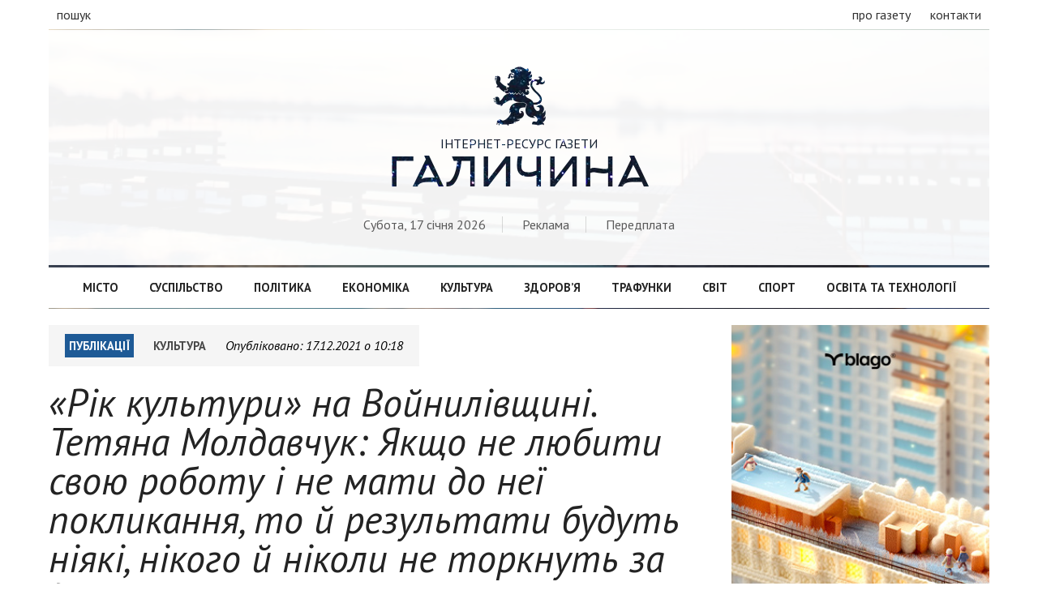

--- FILE ---
content_type: text/html; charset=UTF-8
request_url: https://galychyna.if.ua/analytic/rik-kulturi-na-voynilivshhini-tetyana-moldavchuk-yakshho-ne-lyubiti-svoyu-robotu-i-ne-mati-do-neyi-poklikannya-to-y-rezultati-budut-niyaki-nikogo-y-nikoli-ne-torknut-za-dushu/
body_size: 12422
content:
<!doctype html>
<html>
<head>
<meta charset="utf-8">
<title>«Рік культури» на Войнилівщині. Тетяна Молдавчук: Якщо не любити свою роботу і не мати до неї покликання, то й результати будуть ніякі, нікого й ніколи не торкнуть за душу&#8230; - Галичина</title>
<meta property="og:title" content="«Рік культури» на Войнилівщині. Тетяна Молдавчук: Якщо не любити свою роботу і не мати до неї покликання, то й результати будуть ніякі, нікого й ніколи не торкнуть за душу&#8230; - Галичина">
<meta property="og:image" content="">
<meta property="og:description" content="">
<meta name="description" content="">
<meta name="keywords" content="">
<link rel="image_src" href="" type="image/png">
<link rel="copyright" href="//galychyna.if.ua/copyright">
<meta charset="utf-8">
<meta name="viewport" content="width=device-width">

<meta property="fb:app_id" content="2067786656875082" />

<script type="text/javascript" src="https://galychyna.if.ua/wp-content/themes/galychyna/js/jquery-2.1.4.min.js"></script>
<link rel="stylesheet" href="https://galychyna.if.ua/wp-content/themes/galychyna/style.css">

</head>

<body>
<div id="fb-root"></div>


<!-- Global site tag (gtag.js) - Google Analytics -->
<script async src="https://www.googletagmanager.com/gtag/js?id=UA-54199852-7"></script>
<script>
  window.dataLayer = window.dataLayer || [];
  function gtag(){dataLayer.push(arguments);}
  gtag('js', new Date());

  gtag('config', 'UA-54199852-7');
</script>




<div id="fixed-header">
	<div class="container">
        <a href="https://galychyna.if.ua/" class="logo"><h1 class="logo">Галичина</h1></a>
        <nav class="fixed-navigation">
        	<a href="https://galychyna.if.ua/category/misto/">Місто</a>
        	<a href="https://galychyna.if.ua/category/suspilstvo/">Суспільство</a>
        	<a href="https://galychyna.if.ua/category/politika/">Політика</a>
            <a href="https://galychyna.if.ua/category/ekonomika/">Економіка</a>
        	<a href="https://galychyna.if.ua/category/kultura/">Культура</a>
        	<a href="https://galychyna.if.ua/category/zdorovya/">Здоров’я</a>
            <a href="https://galychyna.if.ua/category/trafunki/">Трафунки</a>
        	<a href="https://galychyna.if.ua/category/svit/">Світ</a>
            <a href="https://galychyna.if.ua/category/sport/">Спорт</a>
        	<a href="https://galychyna.if.ua/category/tehnologii/">Освіта та технології</a>
        </nav>
	</div>
</div>
<header class="not-loaded">
	<div class="container">
    	<div class="top-header">
            <div class="white-bg">
                <div class="left">
                    <!--<a class="sections">рубрики</a>-->
                    <a class="search">пошук</a>
                </div>
                <div class="right">
                    <a href="https://galychyna.if.ua/about/">про газету</a>
                    <a href="https://galychyna.if.ua/contacts/">контакти</a>
                </div>
            </div>
        </div>
        
        <div class="main-header">
        	<div class="white-bg">
                <h1 id="logo">
                	<a href="https://galychyna.if.ua/">
                        <div class="img">&#xe000;</div>
                        <!--  -->
                        <span>Інтернет-ресурс газети</span>
                        <div class="logo">Галичина</div>
                    </a>                    
                </h1>
                <div class="site-search">
                	<form action="https://galychyna.if.ua/">
                   		
                    	<input type="text" name="s" placeholder="Надрукуйте що вас цікавить">
                        <button type="submit">Шукати</button>
                    </form>
                </div>
                <div class="header-sub-info">
                    <span>Субота, 17 січня 2026</span>
                    
                    <span><a href="https://galychyna.if.ua/ads/">Реклама</a></span>
                    <span><a href="https://galychyna.if.ua/subscription/">Передплата</a></span>
                </div>
            </div>
        </div>
        
        <nav class="header-navigation">
            <div class="white-bg">
        	<a href="https://galychyna.if.ua/category/misto/">Місто</a>
        	<a href="https://galychyna.if.ua/category/suspilstvo/">Суспільство</a>
        	<a href="https://galychyna.if.ua/category/politika/">Політика</a>
            <a href="https://galychyna.if.ua/category/ekonomika/">Економіка</a>
        	<a href="https://galychyna.if.ua/category/kultura/">Культура</a>
        	<a href="https://galychyna.if.ua/category/zdorovya/">Здоров’я</a>
            <a href="https://galychyna.if.ua/category/trafunki/">Трафунки</a>
        	<a href="https://galychyna.if.ua/category/svit/">Світ</a>
            <a href="https://galychyna.if.ua/category/sport/">Спорт</a>
        	<a href="https://galychyna.if.ua/category/tehnologii/">Освіта та технології</a>
            </div>
        </nav>
    </div>
</header><section id="single-page">
	<div class="container">
		<div class="articles-container">
        	<article>
        
        	<div class="post-info">
            	<a href="#" class="section articles-section">Публікації</a>
                
						<a href="https://galychyna.if.ua/category/kultura/" rel="tag">Культура</a>				<span class="date-time">Опубліковано: <i>17.12.2021 о 10:18</i></span>
            </div>
            
            <div class="post-header">
                <h1 class="title">«Рік культури» на Войнилівщині. Тетяна Молдавчук: Якщо не любити свою роботу і не мати до неї покликання, то й результати будуть ніякі, нікого й ніколи не торкнуть за душу&#8230;</h1>
            </div>
            
		
<div class="post-content"><p class="mainparagraph">На нашу думку, помиляється не той, хто нарікає на вибрики децентралізації чи акцентує на її негативних сторонах, а той, хто думає, що реформи нічого не змінили. Після поїздки у Войнилівську територіальну громаду, яку очолює голова селищної ради Мар’яна Масляк, і спілкування з начальницею відділу культури, молоді і спорту Тетяною Молдавчук я відчув, що у цьому регіоні – передовсім серед керівництва різних сфер життєдіяльності громади, зокрема і культурної – змінилася не лише філософія думання, а й навіть, образно кажучи, подих розвою став виразнішим і живішим. Таке враження, що сектор культури на Войнилівщині за своєю вагою у житті людей і розумінням керівництва із залишкових задвірків минулих традицій проступив на авансцені громадського буття. 
</p>
<img src="https://galychyna.if.ua/wp-content/uploads/2021/12/1-2.jpg" alt="Начальник відділу культури, молоді і спорту Тетяна Молдавчук (на передньому плані), методист Центру культури і дозвілля Уляна Базилько та бібліотекарка Лілія Радзібаба під час передсвяткових приготувань." width="1039" height="680" class="alignnone size-full wp-image-69527" />

<blockquote><div><span class="question">– Тетяно Михайлівно, Ви тільки пів року очолюєте культурну царину Войнилівської територіальної громади. Які перші враження?
</span></div></blockquote>
<p>– На сьогодні у структурі закладів культури Войнилівської територіальної громади є двадцять дев’ять установ – чотирнадцять будинків культури, стільки ж бібліотек-філій і одна дитяча музична школа. Наразі після звершення адміністративної реформи ми можемо сказати, що зберегли всю мережу і бібліотек, і культурних закладів, а головно – людський ресурс. Жодних скорочень чи ліквідацій не відбулося. Навіть попри те, що обіймаю свою посаду тільки з квітня, 2021-й, без перебільшення, назвала би «Роком культури» у Войнилівській територіальній громаді. Зрештою, про це вже й у громаді говорять...
</p>
<blockquote><div><span class="question">– А які саме причини є для цього?
</span></div></blockquote>
<p>– Завдяки старанням голови Войнилівської селищної ради територіальної громади Мар’яни Масляк культурний сектор відчув вагомі фінансові надходження. Бо ж доти все відбувалося в ощадному режимі. І коли я ініціювала реформування сектора, мене цілковито підтримала і Мар’яна Романівна. Так диктують нам реформа децентралізації й умови, в яких вона відбувається. Що ж у нас змінилося? Скажімо, вже немає такого поняття, як «Народний дім» у Войнилові, а є Центр культури і дозвілля, а йому відповідно у статусі філій підпорядковуються всі клубні установи і народні доми у сільських громадах. 
</p>
<img src="https://galychyna.if.ua/wp-content/uploads/2021/12/2-2.jpg" alt=" Центр культури і дозвілля Войнилівської територіальної громади. " width="1004" height="623" class="alignnone size-full wp-image-69526" />
<p>Щось схоже ми зробили і з бібліотеками. Створили у селищі одну публічну бібліотеку ТГ, якій підпорядковуються всі сільські бібліотеки-філії. Тільки дитяча музична школа не потребувала реформування. Я вважаю ці кроки нашим великим досягненням. Адже завдяки таким змінам ми поміняли штатний розпис, адаптувавши його до потреб територіальної громади. Наприклад, до реформування у Народному домі Войнилова не було жодного методиста, який збирав би й акумулював всю інформацію, не було організатора дозвілля та культурно-масової і спортивно-масової роботи у громаді. Тож для ефективної роботи значно розширили штат. Та попри все виникла проблема з кадрами. Адже офіційні вимоги до посад, на мій погляд, сьогодні продумані неналежно і не відповідають часові. Наприклад, у сільському Будинку культури має працювати керівник-фахівець тільки з вищою освітою і зі стажем роботи не менше трьох років. А де у віддалених на п’ятдесят кілометрів від райцентру селах знайти таких спеціалістів? Досвід показує, що достатньо  максимум середньої спеціальної освіти. Ми на Калущині часто проводили конкурси за професією серед працівників культури, то на практиці здебільшого коофіцієнт корисної дії був найвищим аж ніяк не у високодипломованих спеціалістів… 
</p>
<p>Для культури і мистецтва потрібні люди за покликанням. А особливо – у наш час, коли часто доводиться працювати тільки на ентузіазмі і за мінімальну зарплату, коли нема доплат за вислуги років і т. ін. Адже нас фінансують лише з бюджету селищної ради… Після структурного реформування взялися за матеріальну базу культурних установ. До 30-річчя Незалежності України громада одержала величезний і неймовірний подарунок від  Івано-Франківської обласної ради – велику мобільну сцену з порталами і сучасним технічним оснащенням вартістю 280 тис. грн. Отже, ми можемо не лише ефективно її використовувати для культурних потреб, а й надавати як платні послуги для охочих. Та й «Розколяду» у часі Різдва зробимо вже на новій сцені. Ми придбали і новий комплект музичної апаратури також за підтримки депутатів обласної ради Миколи Палійчука і Михайла Якимчука. Думаю, зрозуміло, що це все старання нашої голови селищної ради. Ось чому ми жартома кажемо, що 2021-й – то «Рік культури» у Войнилівській територіальній громаді. Дуже допомагають і спонсори. А особливо у такий час – Святого Миколая чи Різдва Христового. А загалом матеріально-технічна база – то ахіллесова п’ята всієї культурної галузі України.
</p>
<blockquote><div><span class="question">– Очевидно, нелегко працювати в карантинних реаліях?
</span></div></blockquote>
<p>– Так, немає через це можливості розвернутися на повну силу. З початку року наживо майже жодного заходу не проводили. Хіба що масштабний фестиваль «Писанка» на Великдень. Дуже добрі результати показала наша музична школа, виборовши онлайн чимало нагород у міжнародних, державних і обласних конкурсах. У школі працюють фахові викладачі, навчається 130 вихованців, є добра матеріальна база і великий мистецький потенціал. Звісно, і нам різних проблем не бракує. Наприклад, викликають тривогу бібліотечні установи через брак поповнення книжкових фондів. 
</p>
<p>Це, до речі, проблема не лише Войнилівської ТГ. Але спонсори чи меценати чомусь вважають необов’язковим допомагати бібліотекам. Діти, мовляв, книжок не читають. А як і що їм читати, якщо ціна дитячої книжечки стартує від 200 гривень? Чи можуть усі батьки собі дозволити придбати її? Поки не почнемо наповнювати книжкові фонди, доти не повернемо дітей у читальні зали бібліотек.
</p>
<blockquote><div><span class="question">– А я думаю, що, крім сказаного, значній частині бібліотечних установ не завадило би – та навіть необхідно – змінити свою філософію надання послуг, щоби встигати за часом.
</span></div></blockquote>
<p>– Однозначно погоджуюся. Наразі ми стимулюємо дітей різними заходами в бібліотечних установах, де обов’язково є призові заохочення. Діти ж є дітьми. Дуже прикро, що у наших сільських бібліотеках-філіях немає інтернету. Є тільки у Войнилові. Але на все свій час. Зміни обов’язково будуть. На мій погляд, було б доречно величезну, сучасну і потужну бібліотеку створити тільки у центрі територіальної громади в одному великому й комфортному приміщенні, наповнити її модерним оснащенням, оцифрувати всю літературу й т. ін. А в кожному селі належно організувати пункт видачі літератури з невеличкою залою для роботи, де можна було би замовити і одержати необхідні книжки. Це наблизило би послуги до людей. 
</p>
<p>З другого боку, маленькі зарплати провокують кадровий голод у бібліотечних установах. Звісно, фахівців і не бракує. Скажімо, випускники Калуського коледжу культури і мистецтв, може, й хотіли би працювати у наших бібліотеках-філіях, але за які кошти щодня доїжджати до них? Надія тільки на плекання місцевих фахівців – вихідців з наших сіл. Ось чому я вкотре наголошую, що роботу культурного працівника просто потрібно любити. Культурному сектору в Україні, зокрема і бібліотечним установам, дуже потрібна державна підтримка. Наразі у нас ще все нормально. Я пропрацювала пів року і зауважу, що фінансування у нашій ТГ ще досить добре.
</p>
<blockquote><div><span class="question">– Для працівників культури стартував напружений і активний передсвятковий період…
</span></div></blockquote>
<p>– Так, планів маємо багато. Стартуємо офіційно вже 19 грудня – у день Святого Миколая, а якщо точніше, то ще о 16 год. 18 грудня. Наш місцевий Святий Миколай почне у всіх селах територіальної громади відвідувати щонайперше неповносправних і соціально незахищених дітей та із малозабезпечених родин, яких у нас 45. Всі маршрути розписано. Виїжджатимуть три групи. А паралельно вперше у Войнилівській територіальній громаді маємо намір запровадити надання платних вітальних послуг у часі Святого Миколая чи Різдва для населення. Прийматимемо замовлення і працюватимемо. Є спеціальна творча група, але, думаю, потрібно буде збільшити їхню кількість. Бо є попит. Положення про такі послуги затверджено на виконкомі селищної ради. Та головне – всі кошти підуть на розвиток культурних установ громади. Ми вже провели на рівні голови селищної ради нараду з приватними підприємцями й обговорювали ці й інші актуальні питання. Хочемо, щоб люди відчули і насолодилися святом на Войнилівщині та переконалися, що не обов’язково їхати за святковим настроєм в обласний центр чи деінде. Централізовано нам виділили кошти на матеріали для підготовки декорацій тощо. Все робимо своїми руками. А в січні головне із завдань відділу культури – збереження, популяризація і примноження українських національних різдвяних традицій. Знаю точно, що участь у святкуванні візьме кожне село нашої громади на чолі зі своїм старостою. І кожна сільська громада представить у Войнилові не тільки різдвяну концертну програму, а й своє декоративно-прикладне мистецтво. Кожен старостинський округ, а у нас таких п’ять, виготовить свою хатинку, відповідно її закосичить, причепурить святково і конкуруватиме з іншими. А у часі Різдва такі локальні сцени вже відбудуться у селах. На вчора вже були готові афіші з програмою святкувань, а ще анонсували всі заходи на своїй громадській сторінці у фейсбуці.
</p>
<blockquote><div><span class="question">– На початку нашої розмови Ви говорили про покликання як потужні підвалини професії працівників сфери культури. А коли відчули своє покликання?
</span></div></blockquote>
<p>– Я за натурою антифаталістка, і завжди категорично говорила, що в долю не вірю. Але... Є моменти, коли сумніваюся у своїх переконаннях. Пригадую себе шести- чи семирічною. У своєму рідному помешканні в Калуші я збирала всіх дітей зі свого під’їзду і всаджувала їх на диван у кімнаті. А сама заходила до неї з балкона, відхиляючи занавіску, наче лаштунки на сцені, й починала читати вірші... Гадаю, десь тоді й відчула своє призначення.
</p>
<p>Я пройшла всі щаблі культурного працівника – від художньої керівниці у селі Новиці, відтак методистки і завметодкабінетом у Калуському районному будинку культури та його директорки і до 15-річної праці начальницею відділу культури Калуської РДА. За 26 років у сфері культури Калущини я вивчила цю роботу і знаю її бездоганно, відаю й те, у який бік відчиняються двері в кожному сільському клубі. Але робота у Войнилівській ТГ дає можливість більше зосередитися на творчості, глибше вникнути у культурне життя кожного села. Адже масштаби менші. Думаю, що завдяки децентралізації попри все ефективність нашої роботи відчутно ліпша. Ми і результати нашої праці – на очах у людей. За останні 15 років сфера культури в регіоні дуже змінилася в персональному вимірі. Хтось відійшов від цього виду діяльності, хтось виїхав, дехто знайшов собі краще місце праці. Залишилися найбільш віддані. І то, мабуть, неспроста. Адже ми випускаємо такий продукт, що якщо його творити не вкладаючи в цю справу все своє серце, то він нікого й ніколи не торкне за душу. Без любові наша праця буде літеплою, себто ніякою.
</p>


</div>
			<div class="author-info">
            	<div class="avatar" style="background-image:url('https://galychyna.if.ua/wp-content/uploads/2019/02/Igor-Lazorishin.png')"></div>
                <div class="content">
                	<span class="author">
						<a href="https://galychyna.if.ua/from/igor-lazorishin/" rel="tag">Ігор ЛАЗОРИШИН</a>                                    
                    </span>
                    <span class="auth-description">
Редактор відділу соціальних розслідувань та комунікацій з читачами                                  
                     </span>
				</div>
			</div>

			<div class="social-share">
				<span>Сподобалась публікація?</span>
				<a target="_blank" href="viber://forward?text=https://galychyna.if.ua/analytic/rik-kulturi-na-voynilivshhini-tetyana-moldavchuk-yakshho-ne-lyubiti-svoyu-robotu-i-ne-mati-do-neyi-poklikannya-to-y-rezultati-budut-niyaki-nikogo-y-nikoli-ne-torknut-za-dushu/">Надіслати у Viber</a>
				<a target="_blank" href="tg://msg_url?url=https://galychyna.if.ua/analytic/rik-kulturi-na-voynilivshhini-tetyana-moldavchuk-yakshho-ne-lyubiti-svoyu-robotu-i-ne-mati-do-neyi-poklikannya-to-y-rezultati-budut-niyaki-nikogo-y-nikoli-ne-torknut-za-dushu/">Надіслати в Telegram</a>
				<a target="_blank" href="https://www.facebook.com/sharer/sharer.php?u=https://galychyna.if.ua/analytic/rik-kulturi-na-voynilivshhini-tetyana-moldavchuk-yakshho-ne-lyubiti-svoyu-robotu-i-ne-mati-do-neyi-poklikannya-to-y-rezultati-budut-niyaki-nikogo-y-nikoli-ne-torknut-za-dushu/">Поширити на Facebook</a>
			</div>
                            
			<div class="fb-comments" data-href="https://galychyna.if.ua/analytic/rik-kulturi-na-voynilivshhini-tetyana-moldavchuk-yakshho-ne-lyubiti-svoyu-robotu-i-ne-mati-do-neyi-poklikannya-to-y-rezultati-budut-niyaki-nikogo-y-nikoli-ne-torknut-za-dushu/" data-numposts="50"></div>
		</article>
        </div>
        
        <div class="sidebar">
			
       		<div class="blagodeveloper">
    <a href="https://blagodeveloper.com/projects/?utm_source=zmi&utm_medium=galychyna&utm_campaign=winter_dim" target="_blank">
        <img src="https://galychyna.if.ua/wp-content/themes/galychyna/image/2026/16012026.jpg" style="width:100%; height:auto; margin-bottom:15px;" alt="купити квартиру івано франківськ">
    </a>
</div> 				<div class="authors-timeline">
                	<h1 class="authors-title">Вибір редакції</h1>
                    <article>
                        <div class="post-content">
                            <div class="post-header">
                            	<div class="post-cover" style="background-image:url('https://galychyna.if.ua/wp-content/uploads/2026/01/2fd8b7be-fe23-4d97-833f-695a193e6279.jpg')"></div>
                                <h1 class="title"><a href="https://galychyna.if.ua/analytic/liniya-112-pratsyuye-v-rezhimi-priyomu-povidomlen-i-pro-vidsutnist-teplo-vodo-ta-elektropostachannya/">Лінія 112 працює в режимі прийому повідомлень і про відсутність тепло-, водо- та електропостачання</a></h1>
                            </div>
                            <div class="post-excerpt">Як повідомив міністр внутрішніх справ України Ігор Клименко, до роботи в системі МВС залучено додаткових операторів, аби опрацьовувати не лише [&hellip;]</div>                        </div>
                    </article>
        
				<div class="authors-timeline">
                	<h1 class="authors-title">Читайте також</h1>
                    <article>
                        <div class="post-content">
                            <div class="post-header">
                            	<div class="post-cover" style="background-image:url('https://galychyna.if.ua/wp-content/uploads/2026/01/IMG_2635-kopiya.jpg')"></div>
                                <h1 class="title"><a href="https://galychyna.if.ua/analytic/bilooslavskiy-muzey-mariyki-pidgiryanki-vidav-maloformatnu-knizhechku-narodnih-i-avtorskih-kolyadok-ta-vidpraviv-yiyi-nashim-zahisnikam/">Білоославський музей Марійки Підгірянки видав малоформатну книжечку народних і авторських колядок та відправив її нашим захисникам</a></h1>
                            </div>
                            <div class="post-excerpt">У видавництві «Нова Зоря» в Івано-Франківську побачило світ літературно-художнє видання «5 колядок». Такий подарунок до Різдва Христового зробив воїнам ЗСУ [&hellip;]</div>                        </div>
                    </article>
                    <article>
                        <div class="post-content">
                            <div class="post-header">
                            	<div class="post-cover" style="background-image:url('https://galychyna.if.ua/wp-content/uploads/2026/01/Istyn.jpg')"></div>
                                <h1 class="title"><a href="https://galychyna.if.ua/analytic/mikola-istin-poetichni-novini-ne-zavzhdi-bita-doroga-tse-pravilniy-napryam/">Микола Істин «Поетичні новини»: «Не завжди бита дорога – це правильний напрям»…</a></h1>
                            </div>
                            <div class="post-excerpt">Як ми вже повідомляли, у видавництві «Фоліант» в Івано-Франківську вийшла друком нова поетична збірка Миколи Істина (Дідошака) «Поетичні новини». Попри [&hellip;]</div>                        </div>
                    </article>
                    <article>
                        <div class="post-content">
                            <div class="post-header">
                            	<div class="post-cover" style="background-image:url('https://galychyna.if.ua/wp-content/uploads/2026/01/zobrazhennya_viber_2026-01-07_21-23-47-182.jpg')"></div>
                                <h1 class="title"><a href="https://galychyna.if.ua/analytic/viprobuvalniy-termin-abo-romantichna-istoriya-pro-sluzhboviy-roman-po-novomu/">«Випробувальний термін», або Романтична історія про службовий роман по-новому</a></h1>
                            </div>
                            <div class="post-excerpt">Перший тиждень нового року розпочався прем’єрою легкої романтичної комедії «Випробувальний термін». Іванофранківці мали виняткову можливість побачити стрічку одними з перших [&hellip;]</div>                        </div>
                    </article>
                    <article>
                        <div class="post-content">
                            <div class="post-header">
                            	<div class="post-cover" style="background-image:url('https://galychyna.if.ua/wp-content/uploads/2026/01/DoSkarb1.jpg')"></div>
                                <h1 class="title"><a href="https://galychyna.if.ua/analytic/yosip-karpiv-perlini-narodnoyi-mudrosti-shho-zibrane-to-vzhe-poshanovane/">Йосип Карпів «Перлини народної мудрості»: що зібране, то вже пошановане</a></h1>
                            </div>
                            <div class="post-excerpt">В Івано-Франківському видавництві «Ярина» побачила світ книжка оповідного фольклору – казок, притч, прислів’їв, приказок, жартів, каламбурів, порівнянь, фразеологізмів, прокльонів, повір’їв [&hellip;]</div>                        </div>
                    </article>
                    <article>
                        <div class="post-content">
                            <div class="post-header">
                            	<div class="post-cover" style="background-image:url('https://galychyna.if.ua/wp-content/uploads/2025/12/if_post-2.jpg')"></div>
                                <h1 class="title"><a href="https://galychyna.if.ua/analytic/v-ivano-frankivsku-vidbudetsya-doprem-yerniy-pokaz-filmu-viprobuvalniy-termin-za-uchasti-komandi-ta-aktoriv-strichki/">В Івано-Франківську відбудеться допремʼєрний показ фільму «Випробувальний термін» за участі команди та акторів стрічки</a></h1>
                            </div>
                            <div class="post-excerpt">4 січня в Івано-Франківську відбудеться допремʼєрний показ української романтичної комедії «Випробувальний термін». Стрічка виходить у широкий прокат 8 січня, тож [&hellip;]</div>                        </div>
                    </article>
                    <article>
                        <div class="post-content">
                            <div class="post-header">
                            	<div class="post-cover" style="background-image:url('https://galychyna.if.ua/wp-content/uploads/2025/12/hudozhnitsya.jpg')"></div>
                                <h1 class="title"><a href="https://galychyna.if.ua/analytic/u-kaluskiy-mistetskiy-studiyi-hudozhnitsi-olgi-cholinskoyi-urokami-malyarstva-y-volonterskimi-initsiativami-nadihayutsya-i-diti-i-veterani-viyni-ta-yihni-rodini/">У калуській мистецькій студії художниці Ольги Чолінської уроками малярства й волонтерськими ініціативами надихаються і діти, і ветерани війни та їхні родини</a></h1>
                            </div>
                            <div class="post-excerpt">Не раз чуємо обурення деяких українців, що, мовляв, негідно називати «фронтом» культурні потуги у допомозі ЗСУ у регіонах відносного тилу, [&hellip;]</div>                        </div>
                    </article>
				<div class="fb-page" data-href="https://www.facebook.com/GazetaGalicina" data-tabs="" data-small-header="false" data-adapt-container-width="true" data-hide-cover="false" data-show-facepile="false"><blockquote cite="https://www.facebook.com/GazetaGalicina" class="fb-xfbml-parse-ignore"><a href="https://www.facebook.com/GazetaGalicina">Газета &quot;Галичина&quot;</a></blockquote></div>        		</div>
       			
	</div>
	</div>
</section>

<script async src="//pagead2.googlesyndication.com/pagead/js/adsbygoogle.js"></script>
<script>
  (adsbygoogle = window.adsbygoogle || []).push({
    google_ad_client: "ca-pub-2246959252080870",
    enable_page_level_ads: true
  });
</script>

<script type="text/javascript">
$(".fb-comments").attr("data-width", $(".fb-comments").parent().width());



$(".post-content img").each(function(){
var alt_var = $(this).attr('alt');
if (alt_var !== '') {
	console.log($(this));
	$(this).before('<div class="altimg">'+$(this).prop('outerHTML')+'<div class="alt">'+alt_var+'</div></div>');
	$(this).hide();
}
});



$(window).on('resize', function () {
	resizeiframe();
});

function resizeiframe() {
	var src = $('.fb-comments iframe').attr('src').split('width='),
		width = $(".fb-comments").parent().width();
	$('.fb-comments iframe').attr('src', src[0] + 'width=' + width);
}
</script>
<footer>
    <div class="container">
        <nav class="footer-navigation">
            <div class="white-bg">
        	<a href="https://galychyna.if.ua/category/misto/">Місто</a>
        	<a href="https://galychyna.if.ua/category/suspilstvo/">Суспільство</a>
        	<a href="https://galychyna.if.ua/category/politika/">Політика</a>
            <a href="https://galychyna.if.ua/category/ekonomika/">Економіка</a>
        	<a href="https://galychyna.if.ua/category/kultura/">Культура</a>
        	<a href="https://galychyna.if.ua/category/zdorovya/">Здоров’я</a>
            <a href="https://galychyna.if.ua/category/trafunki/">Трафунки</a>
        	<a href="https://galychyna.if.ua/category/svit/">Світ</a>
            <a href="https://galychyna.if.ua/category/sport/">Спорт</a>
        	<a href="https://galychyna.if.ua/category/tehnologii/">Освіта та технології</a>
            </div>
        </nav>
        <div class="footer-information">
        	<div class="left">
				<a href="https://galychyna.if.ua/" class="logo"><h1 class="logo">Галичина</h1></a>

            </div>
            
            <nav class="right">
            	<a href="https://galychyna.if.ua/politika-konfidentsiynosti/">Політика конфіденційності</a>
                <a href="https://galychyna.if.ua/pravila-vikoristannya-materialiv-saytu-ta-gazeti-galichina/">Правила</a>
            </div>
            
        </div>
    </div>
</footer>
</body>
</html>
<script type="text/javascript">
$(window).scroll(function() {
    if ($(this).scrollTop() >= 300) {
        $('div#fixed-header').show();
    } else {
		$('div#fixed-header').hide();
	}
});

$('header div.top-header a.search').click(function(){
	$('header div.main-header div.site-search').slideToggle('fast');
});

$( document ).ready(function() {
    setTimeout(function(){
		$('header').removeClass('not-loaded').addClass('loaded');
	 }, 1100);

	$("a.preload").click(function(event){
		event.preventDefault();
		linkLocation = this.href;
		$("header").removeClass('loaded').addClass('not-loaded');
		setTimeout(function(){
			window.location = linkLocation;	
		}, 1100);
	});
});

(function(d, s, id) {
  var js, fjs = d.getElementsByTagName(s)[0];
  if (d.getElementById(id)) return;
  js = d.createElement(s); js.id = id;
  js.src = 'https://connect.facebook.net/uk_UA/sdk.js#xfbml=1&version=v3.1&appId=2067786656875082&autoLogAppEvents=1';
  fjs.parentNode.insertBefore(js, fjs);
}(document, 'script', 'facebook-jssdk'));

</script>

--- FILE ---
content_type: text/html; charset=utf-8
request_url: https://www.google.com/recaptcha/api2/aframe
body_size: 268
content:
<!DOCTYPE HTML><html><head><meta http-equiv="content-type" content="text/html; charset=UTF-8"></head><body><script nonce="IfMgW3cPIwiwfHL_jV983A">/** Anti-fraud and anti-abuse applications only. See google.com/recaptcha */ try{var clients={'sodar':'https://pagead2.googlesyndication.com/pagead/sodar?'};window.addEventListener("message",function(a){try{if(a.source===window.parent){var b=JSON.parse(a.data);var c=clients[b['id']];if(c){var d=document.createElement('img');d.src=c+b['params']+'&rc='+(localStorage.getItem("rc::a")?sessionStorage.getItem("rc::b"):"");window.document.body.appendChild(d);sessionStorage.setItem("rc::e",parseInt(sessionStorage.getItem("rc::e")||0)+1);localStorage.setItem("rc::h",'1768611999237');}}}catch(b){}});window.parent.postMessage("_grecaptcha_ready", "*");}catch(b){}</script></body></html>